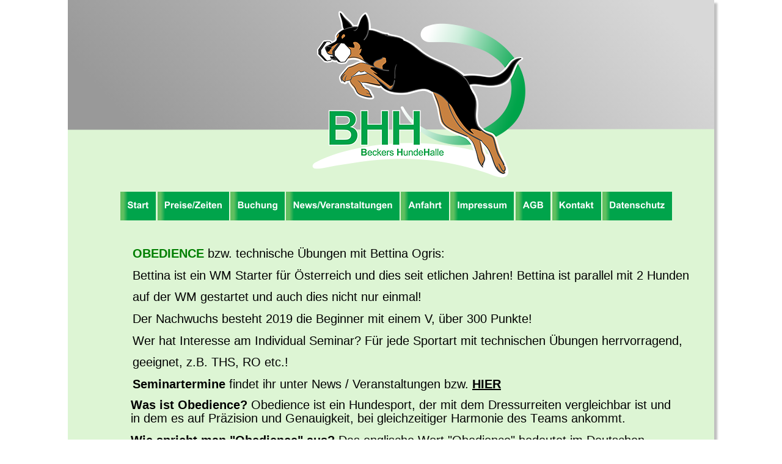

--- FILE ---
content_type: text/html
request_url: http://beckers-hundehalle.de/obedience.htm
body_size: 4943
content:
<!DOCTYPE html>
<html lang="de">
<head>
 <meta charset="utf-8"/>
 <meta http-equiv="X-UA-Compatible" content="IE=EDGE"/>
 <meta name="Generator" content="Xara HTML filter v.10.1.0.0"/>
 <meta name="XAR Files" content="index_htm_files/xr_files.txt"/>
 <title>obedience</title>
 <meta name="viewport" content="width=device-width, initial-scale=1" />
 <link rel="preload" href="index_htm_files/xr_fonts.css" as="style" onload="this.onload = null; this.rel = 'stylesheet'" />
 <script><!--
 if(navigator.userAgent.indexOf('MSIE')!=-1 || navigator.userAgent.indexOf('Trident')!=-1){ document.write('<link rel="stylesheet" href="index_htm_files/xr_fontsie.css"/>');} 
 if(navigator.userAgent.indexOf('Android')!=-1){ document.write('<link rel="stylesheet" href="index_htm_files/xr_fontsrep.css"/>');} 
--></script>
 <script>document.documentElement.className="xr_bgh11";</script>
 <link rel="stylesheet" href="index_htm_files/xr_main.css"/>
 <link rel="preload" href="index_htm_files/custom_styles.css" as="style" onload="this.onload = null; this.rel = 'stylesheet'" />
 <link rel="preload" href="index_htm_files/xr_text.css" as="style" onload="this.onload = null; this.rel = 'stylesheet'" />
 <script src="index_htm_files/roe.js"></script>
 <script async src="index_htm_files/replaceMobileFonts.js"></script>
 <style>
  @media screen and (min-width: 1055px) and (max-width: 1072px) {#xr_xr {top:0px;}}
 </style>
</head>
<body class="xr_bgb11">
<div class="xr_ap" id="xr_xr" style="width: 1058px; height: 1686px; left:50%; margin-left: -529px; text-align: left; top:0px;">
 <script>var xr_xr=document.getElementById("xr_xr")</script>
<div id="xr_td" class="xr_td">
<div class="xr_ap xr_pp">
 <!--[if lt IE 9]>
 <img class="xr_ap" src="index_htm_files/4997.png" alt="" title="" style="left:-2px;top:-2px;width:1072px;height:1700px;"/>
 <![endif]-->
 <span class="xr_ar" style="left:0px;top:0px;width:1058px;height:1686px; box-shadow: 5px 5px 3px rgba(0,0,0,0.25); background-color: #DDF5D4;"></span>
</div>
<div id="xr_xrc12" class="xr_ap xr_xri_ xr_xrc" style="width: 1058px; height: 1686px; overflow:hidden;">
<div class="xr_group">
 <a href="index.htm" onclick="return(xr_nn());" ontouchstart="xr_mtch();">
  <span class="xr_ar xr_t9673" onmousemove="xr_mo(this,0,event)" style="left:0px;top:-1px;width:1058px;height:213px;background: linear-gradient(312deg, #D8D8D8 8%, #999999 91%); transform: matrix(1.000,-0.001,0.000,-1.000,0,0);"></span>
 <!--[if lt IE 9]><style>.xr_t9673 {margin-left:0px; margin-top:-1px;filter:progid:DXImageTransform.Microsoft.Matrix(M11=1.000,M21=-0.001,M12=0.000,M22=-1.000,sizingMethod='auto expand')}</style><![endif]-->
 </a>
</div>
<div class="xr_group">
 <img class="xr_ap" src="index_htm_files/4985.png" alt="" title="" style="left:400px;top:18px;width:350px;height:274px;"/>
</div>
 <div class="xr_txt xr_s46" style="position: absolute; left:135px; top:402px; width:780px; height:10px;">
 </div>
 <div class="xr_txt Normal_text xr_s47" style="position: absolute; left:103px; top:670px; width:892px; height:10px;">
  <span class="xr_tl Normal_text xr_s37" style="top: -18.11px;"><span class="Normal_text xr_s19" style="">Was ist Obedience? </span><span class="Normal_text xr_s1" style="">Obedience ist ein Hundesport, der mit dem Dressurreiten vergleichbar ist und </span></span>
  <span class="xr_tl Normal_text xr_s1" style="top: 4.24px;">in dem es auf Präzision und Genauigkeit, bei gleichzeitiger Harmonie des Teams ankommt. </span>
  <span class="xr_tl Normal_text xr_s37" style="top: 39.91px;"><span class="Normal_text xr_s19" style="">Wie spricht man "Obedience" aus?</span><span class="Normal_text xr_s1" style=""> Das englische Wort "Obedience" bedeutet im Deutschen </span></span>
  <span class="xr_tl Normal_text xr_s1" style="top: 62.26px;">"Unterordnung" und spricht sich "Ou-bi-di-enz" aus. </span>
  <span class="xr_tl Normal_text xr_s48" style="top: 97.93px;"><span class="Normal_text xr_s19" style="">Woher stammt Obedience?</span><span class="Normal_text xr_s1" style=""> </span><span class="Normal_text xr_s1" style="">Obedience entstand in England, weil dort die Ausbildung des Hundes </span></span>
  <span class="xr_tl Normal_text xr_s1" style="top: 120.27px;">zum "Schutzhund" für Laien nicht gestattet ist. So wurde der Unterordnungsteil, der heute </span>
  <span class="xr_tl Normal_text xr_s1" style="top: 142.62px;">Vielseitigkeitsprüfung genannten, "Schutzhund" Ausbildung abgetrennt und eigenständig </span>
  <span class="xr_tl Normal_text xr_s1" style="top: 164.96px;">weiterentwickelt. </span>
  <span class="xr_tl Normal_text xr_s38" style="top: 200.64px;"><span class="Normal_text xr_s1" style="">Seit 2002 existiert auch für Deutschland eine eigene Prüfungsordnung u</span><span class="Normal_text xr_s1" style="">nd der Obediencesport hat </span></span>
  <span class="xr_tl Normal_text xr_s1" style="top: 222.98px;">sich in den letzten Jahren von einem Nischendasein zu einem in den Turnierkalendern etablierten </span>
  <span class="xr_tl Normal_text xr_s1" style="top: 245.32px;">Hundesport entwickelt. </span>
  <span class="xr_tl Normal_text xr_s37" style="top: 281px;"><span class="Normal_text xr_s19" style="">Was ist mit "Präzision" gemeint?</span><span class="Normal_text xr_s1" style=""> Im Obedience ist einfach nur "Fußlaufen" nicht genug. Es </span></span>
  <span class="xr_tl Normal_text xr_s1" style="top: 303.34px;">kommt vielmehr auch darauf an, dass die Position des Hundes  zum Hundeführers exakt gehalten </span>
  <span class="xr_tl Normal_text xr_s1" style="top: 325.68px;">wird. Der Hund sollte dicht und gerade neben seinem Menschen laufen, weder zu weit vorne, noch </span>
  <span class="xr_tl Normal_text xr_s1" style="top: 348.03px;">zu weit hinten sein und auch seitlich nicht zu weit abweichen. Ähnliche Anforderungen gelten auch </span>
  <span class="xr_tl Normal_text xr_s1" style="top: 370.37px;">für die anderen Übungen. Präzision ist das "Wesen" des Obedience. </span>
  <span class="xr_tl Normal_text xr_s37" style="top: 406.04px;"><span class="Normal_text xr_s19" style="">Was ist mit "Genauigkeit" gemeint? </span><span class="Normal_text xr_s1" style="">Die eben angesprochene Präzision ist das Hauptziel, das es </span></span>
  <span class="xr_tl Normal_text xr_s1" style="top: 428.39px;">zu erreichen gilt. Allerdings muss diese Präzision auch während der gesamten Prüfung gezeigt </span>
  <span class="xr_tl Normal_text xr_s1" style="top: 450.73px;">werden. Diese ausdauernde Präzision ist das, was mit Genauigkeit gemeint ist. </span>
  <span class="xr_tl Normal_text xr_s37" style="top: 486.41px;"><span class="Normal_text xr_s19" style="">Welche Hunde sind geeignet? </span><span class="Normal_text xr_s1" style="">Eigentlich kann jeder Hund Obedience betreiben. Es gibt keinerlei </span></span>
  <span class="xr_tl Normal_text xr_s1" style="top: 508.75px;">Einschränkungen, was die Rasse oder das Temperament angeht. Wenn man die jeweiligen </span>
  <span class="xr_tl Normal_text xr_s1" style="top: 531.09px;">Besonderheiten berücksichtigt, können selbst junge oder auch nicht ganz fitte Hunde Freude am </span>
  <span class="xr_tl Normal_text xr_s1" style="top: 553.43px;">Obedience-Training haben. Mit zurückhaltenden Hunden ist in vielen (Hunde-) Sportarten schwer zu </span>
  <span class="xr_tl Normal_text xr_s1" style="top: 575.78px;">arbeiten, wenn es darum geht, dass die Hunde aus sich herausgehen und motiviert mitarbeiten </span>
  <span class="xr_tl Normal_text xr_s1" style="top: 598.12px;">müssen. Auch im Obedience ist der forsche, mutige Hund kein Nachteil, da in vielen Übungen ein </span>
  <span class="xr_tl Normal_text xr_s1" style="top: 620.46px;">iele technische Elemente Bestandteil des Obedience sind, können auch zurückhaltende Hunde in </span>
  <span class="xr_tl Normal_text xr_s1" style="top: 642.8px;">kleinen Schritten erfahren, dass Erfolge möglich sind. </span>
  <span class="xr_tl Normal_text xr_s37" style="top: 678.48px;"><span class="Normal_text xr_s19" style="">Welche Menschen sind geeignet? </span><span class="Normal_text xr_s1" style="">Die größte körperliche Herausforderung beim Obedience für </span></span>
  <span class="xr_tl Normal_text xr_s1" style="top: 700.82px;">den Hundeführer ist der Laufschritt während der Fußfolge. Allerdings geht das Tempo hier nicht über </span>
  <span class="xr_tl Normal_text xr_s1" style="top: 723.17px;">das eines sanften Dauerlaufs hinaus, so dass kein spezielles Training nötig ist. Herausforderungen </span>
  <span class="xr_tl Normal_text xr_s1" style="top: 745.51px;">gibt es mehr im mentalen Bereich, da der Hundeführer sehr konzentriert und kontrolliert mit seinem </span>
  <span class="xr_tl Normal_text xr_s1" style="top: 767.85px;">Hund arbeiten muss. Aufgrund der Anforderungen "Präzision" und "Genauigkeit" muss der </span>
  <span class="xr_tl Normal_text xr_s1" style="top: 790.19px;">Hundeführer bereit sein, auch an Kleinigkeiten geduldig zu arbeiten. Er muss ein Auge dafür haben, </span>
  <span class="xr_tl Normal_text xr_s1" style="top: 812.54px;">welchen Ausbildungsstand der Hund hat, um so weder eine Situation der Über- noch der </span>
  <span class="xr_tl Normal_text xr_s1" style="top: 834.88px;">Unterforderung zu schaffen. Detailverliebtheit ist zwar keine Grundvoraussetzung, aber sie schadet </span>
  <span class="xr_tl Normal_text xr_s1" style="top: 857.22px;">einem Obediencesportler nicht. </span>
  <span class="xr_tl Normal_text xr_s49" style="top: 892.9px;">Originaltext M. Ladermann</span>
 </div>
 <div class="xr_txt Normal_text xr_s50" style="position: absolute; left:709px; top:1231px; width:10px; height:10px;">
 </div>
 <img class="xr_rn_ xr_rnsp_ xr_ap" src="index_htm_files/4995.png" alt=" " title="" style="left:605px;top:1125px;width:1px;height:1px;"/>
 <div class="xr_txt Normal_text xr_s32" style="position: absolute; left:99px; top:378px; width:4px; height:10px;">
 </div>
 <div class="xr_txt Normal_text xr_s32" style="position: absolute; left:103px; top:408px; width:4px; height:10px;">
 </div>
 <div class="xr_txt Normal_text xr_s29" style="position: absolute; left:106px; top:422px; width:911px; height:10px;">
  <span class="xr_tl Normal_text xr_s51" style="top: -18.11px;"><span class="Normal_text xr_s45" style="">OBEDIENCE </span><span class="Normal_text xr_s28" style="">bzw. technische Übungen mit Bettina Ogris:</span></span>
  <span class="xr_tl Normal_text xr_s28" style="top: 17.57px;">Bettina ist ein WM Starter für Österreich und dies seit etlichen Jahren! Bettina ist parallel mit 2 Hunden </span>
  <span class="xr_tl Normal_text xr_s28" style="top: 53.25px;">auf der WM gestartet und auch dies nicht nur einmal! </span>
  <span class="xr_tl Normal_text xr_s28" style="top: 88.92px;">Der Nachwuchs besteht 2019 die Beginner mit einem V, über 300 Punkte! </span>
  <span class="xr_tl Normal_text xr_s28" style="top: 124.6px;">Wer hat Interesse am Individual Seminar? Für jede Sportart mit technischen Übungen herrvorragend, </span>
  <span class="xr_tl Normal_text xr_s28" style="top: 160.27px;">geeignet, z.B. THS, RO etc.!</span>
  <span class="xr_tl Normal_text xr_s51" style="top: 195.95px;"><span class="Normal_text xr_s32" style="">Seminartermine</span><span class="Normal_text xr_s28" style=""> findet ihr unter News / Veranstaltungen bzw. </span><a href="veranstaltungen.htm" onclick="return(xr_nn());" ontouchstart="xr_mtch();" onmousemove="xr_mo(this,0)" ><span class="Normal_text xr_s32" style="text-decoration:underline;">HIER</span></a></span>
 </div>
 <div id="xr_xd0"></div>
</div>
<div class="xr_xpos" style="position:absolute; left: 85px; top: 314px; width:904px; height:47px;">
<div id="xr_nb45" class="xr_ar">
 <div class="xr_ar xr_nb0">
 <a href="javascript:;" onclick="return(xr_nn());" ontouchstart="xr_mtch();">
  <img class="xr_rn_ xr_rnsp_ xr_ap" src="index_htm_files/4963.png" alt="Start" title="" onmousemove="xr_mo(this,0,event)" style="left:0px;top:0px;width:60px;height:47px;"/>
  <img class="xr_rn_ xr_rnsp_ xr_ap xr_ro xr_ro0 xr_tt3" src="index_htm_files/4975.png" alt="Start" title="" onmousemove="xr_mo(this,0)" style="left:0px;top:0px;width:57px;height:47px;"/>
 </a>
 </div>
 <div class="xr_ar xr_nb0">
 <a href="preise.htm" target="_self" onclick="return(xr_nn());" ontouchstart="xr_mtch();">
  <img class="xr_rn_ xr_rnsp_ xr_ap" src="index_htm_files/4964.png" alt="Preise/Zeiten" title="" onmousemove="xr_mo(this,0,event)" style="left:61px;top:0px;width:119px;height:47px;"/>
  <img class="xr_rn_ xr_rnsp_ xr_ap xr_ro xr_ro0 xr_tt3" src="index_htm_files/4976.png" alt="Preise/Zeiten" title="" onmousemove="xr_mo(this,0)" style="left:61px;top:0px;width:112px;height:47px;"/>
 </a>
 </div>
 <div class="xr_ar xr_nb0">
 <a href="https://beckers-hundehalle.ebusy.de/" target="_self" onclick="return(xr_nn());" ontouchstart="xr_mtch();">
  <img class="xr_rn_ xr_rnsp_ xr_ap" src="index_htm_files/4965.png" alt="Buchung" title="" onmousemove="xr_mo(this,0,event)" style="left:181px;top:0px;width:90px;height:47px;"/>
  <img class="xr_rn_ xr_rnsp_ xr_ap xr_ro xr_ro0 xr_tt3" src="index_htm_files/4977.png" alt="Buchung" title="" onmousemove="xr_mo(this,0)" style="left:181px;top:0px;width:80px;height:47px;"/>
 </a>
 </div>
 <div class="xr_ar xr_nb0">
 <a href="javascript:;" aria-haspopup="true" onclick="return(xr_nn());" ontouchstart="xr_mtch();">
  <img class="xr_rn_ xr_rnsp_ xr_ap" src="index_htm_files/4966.png" alt="News/Veranstaltungen" title="" style="left:272px;top:0px;width:186px;height:47px;"/>
  <img class="xr_rn_ xr_rnsp_ xr_ap xr_ro xr_ro0 xr_tt3" src="index_htm_files/4978.png" alt="News/Veranstaltungen" title="" onmousemove="xr_mo(this,0)" style="left:272px;top:0px;width:170px;height:47px;"/>
 </a>
  <div class="xr_nb2 xr_nb5 xr_smp272_-458" style="left:272px; top:47px; min-width:186px;">
  <ul class="xr_nb4">
   <li class="xr_nb1"><a href="javascript:;" target="_self" onmouseover="xr_nbr(this,0);">Seminare /Workshops</a>
   <ul class="xr_nb2" style="left:100%; top:0px;">
    <li><a href="perfect heelwork.htm" target="_top">Perfect Heelwork</a>
    </li>
    <li><a href="obedience.htm" target="_self">Obedience</a>
    </li>
    <li><a href="hoopers.htm" target="_self">Hoopers</a>
    </li>
   </ul>
   </li>
   <li><a href="veranstaltungen.htm">Veranstaltungen</a>
   </li>
  </ul>
  </div>
 </div>
 <div class="xr_ar xr_nb0">
 <a href="anfahrt.htm" target="_self" onclick="return(xr_nn());" ontouchstart="xr_mtch();">
  <img class="xr_rn_ xr_rnsp_ xr_ap" src="index_htm_files/4967.png" alt="Anfahrt" title="" onmousemove="xr_mo(this,0,event)" style="left:460px;top:0px;width:79px;height:47px;"/>
  <img class="xr_rn_ xr_rnsp_ xr_ap xr_ro xr_ro0 xr_tt3" src="index_htm_files/4979.png" alt="Anfahrt" title="" onmousemove="xr_mo(this,0)" style="left:460px;top:0px;width:75px;height:47px;"/>
 </a>
 </div>
 <div class="xr_ar xr_nb0">
 <a href="impressum.htm" target="_self" onclick="return(xr_nn());" ontouchstart="xr_mtch();">
  <img class="xr_rn_ xr_rnsp_ xr_ap" src="index_htm_files/4968.png" alt="Impressum" title="" onmousemove="xr_mo(this,0,event)" style="left:541px;top:0px;width:105px;height:47px;"/>
  <img class="xr_rn_ xr_rnsp_ xr_ap xr_ro xr_ro0 xr_tt3" src="index_htm_files/4980.png" alt="Impressum" title="" onmousemove="xr_mo(this,0)" style="left:541px;top:0px;width:94px;height:47px;"/>
 </a>
 </div>
 <div class="xr_ar xr_nb0">
 <a href="agb.htm" target="_self" onclick="return(xr_nn());" ontouchstart="xr_mtch();">
  <img class="xr_rn_ xr_rnsp_ xr_ap" src="index_htm_files/4969.png" alt="AGB" title="" onmousemove="xr_mo(this,0,event)" style="left:647px;top:0px;width:59px;height:47px;"/>
  <img class="xr_rn_ xr_rnsp_ xr_ap xr_ro xr_ro0 xr_tt3" src="index_htm_files/4981.png" alt="AGB" title="" onmousemove="xr_mo(this,0)" style="left:647px;top:0px;width:52px;height:47px;"/>
 </a>
 </div>
 <div class="xr_ar xr_nb0">
 <a href="kontakt.htm" target="_self" onclick="return(xr_nn());" ontouchstart="xr_mtch();">
  <img class="xr_rn_ xr_rnsp_ xr_ap" src="index_htm_files/4970.png" alt="Kontakt" title="" onmousemove="xr_mo(this,0,event)" style="left:707px;top:0px;width:81px;height:47px;"/>
  <img class="xr_rn_ xr_rnsp_ xr_ap xr_ro xr_ro0 xr_tt3" src="index_htm_files/4982.png" alt="Kontakt" title="" onmousemove="xr_mo(this,0)" style="left:707px;top:0px;width:75px;height:47px;"/>
 </a>
 </div>
 <div class="xr_ar xr_nb0">
 <a href="datenschutz.htm" onclick="return(xr_nn());" ontouchstart="xr_mtch();">
  <img class="xr_rn_ xr_rnsp_ xr_ap" src="index_htm_files/4971.png" alt="Datenschutz" title="" onmousemove="xr_mo(this,0,event)" style="left:790px;top:0px;width:114px;height:47px;"/>
  <img class="xr_rn_ xr_rnsp_ xr_ap xr_ro xr_ro0 xr_tt3" src="index_htm_files/4983.png" alt="Datenschutz" title="" onmousemove="xr_mo(this,0)" style="left:790px;top:0px;width:105px;height:47px;"/>
 </a>
 </div>
</div>
</div>
</div>
</div>
<!--[if lt IE 7]><script src="index_htm_files/png.js"></script><![endif]-->
<!--[if IE]><script>xr_aeh()</script><![endif]--><!--[if !IE]>--><script>xr_htm();repMobFonts();window.addEventListener('load', xr_aeh, false);</script><!--<![endif]-->
</body>
</html>

--- FILE ---
content_type: text/css
request_url: http://beckers-hundehalle.de/index_htm_files/xr_main.css
body_size: 17038
content:
/* Site settings */
body {background-color:#ffffff;margin:0px;font-family:Arial,sans-serif;font-size:13px;font-weight:normal;font-style:normal;text-decoration:none;text-rendering:optimizeLegibility;font-feature-settings:'kern', 'liga' 0, 'clig' 0, 'calt' 0;color:#000000;letter-spacing:0em;-webkit-print-color-adjust:exact;}
a {text-decoration:underline;}
a:link {color:#0000EE; cursor:pointer;}
a:visited {color:#561A8B;}
a:hover {color:#0000EE;}
a * {color:#0000EE;text-decoration:underline;}
sup {font-size:0.5em; vertical-align: 0.66em;}
sub {font-size:0.5em; vertical-align: -0.1em;}
.xr_tl {position: absolute; white-space: pre; unicode-bidi:bidi-override;}
.xr_tr {position: absolute; white-space: pre; unicode-bidi:bidi-override; text-align:right;}
.xr_tc {position: absolute; white-space: pre; unicode-bidi:bidi-override; text-align:center;}
.xr_tj {position: absolute; unicode-bidi:bidi-override; text-align:justify;}
.xr_tb {position: absolute; unicode-bidi:bidi-override;}
.xr_e1 {display: inline-block; border:none; white-space:normal;}
.xr_e2 {position: absolute; display: block; border:none;}
.xr_ap {position: absolute; border:none; pointer-events:visible;}
.xr_apq {position: absolute; border:none; pointer-events:none;}
.xr_noreset {pointer-events:visible;}
.xr_ar {position: absolute; display:block; pointer-events:visible;}
.xr_strb {z-index: 1;}
.xr_strb .mxs-arrow, .xr_strb .mxs-navigation {visibility: hidden;}
.xr_strf {z-index: 3;}
.xr_xrc, .xr_xri_, .xr_sxri, .xr_xpos {z-index: 2;}
.xr_ro, .xr_rd, .xr_rs {z-index: 3;}
.xr_tu {unicode-bidi:bidi-override;margin-top:0px;margin-bottom:0px;}

.xr_tt0 {transition: all 0s;}
.xr_tt1 {transition: all 0.1s; transition-timing-function: ease-in;}
.xr_tt2 {transition: all 0.25s; transition-timing-function: ease-in;}
.xr_tt3 {transition: all 0.5s; transition-timing-function: ease-in;}
.xr_tt4 {transition: all 1s; transition-timing-function: ease-in;}
.xr_tt5 {transition: all 2s; transition-timing-function: ease-in;}
a:hover .xr_ro, a:active .xr_rd, .xr_nb0:hover .xr_ro{visibility:visible;opacity: 1;transform: none;}

a:active .xr_ro {opacity:0;}
.xr_ro, .xr_rd {visibility:hidden;opacity:0;}
.xr_ro0, .xr_rd0, a:active .xr_ro0 {opacity:0;}
.xr_ro1, .xr_rd1, a:active .xr_ro1 {transform:translate3d(0,-20%,0);}
.xr_ro2, .xr_rd2, a:active .xr_ro2 {transform:translate3d(20%,0,0);}
.xr_ro3, .xr_rd3, a:active .xr_ro3 {transform-origin:top; transform:scale3d(1,0.3,1);}
.xr_ro4, .xr_rd4, a:active .xr_ro4 {transform-origin:left; transform:scale3d(0.3,1,1);}
.xr_ro5, .xr_rd5, a:active .xr_ro5 {transform:rotate3d(1,0,0,180deg); -ms-transform: rotateX(180deg);}
.xr_ro6, .xr_rd6, a:active .xr_ro6 {transform:rotate3d(0,1,0,180deg); -ms-transform: rotateY(180deg);}
.xr_ro7, .xr_rd7, a:active .xr_ro7 {transform:rotate3d(0,0,1,180deg);}
.xr_ro8, .xr_rd8, a:active .xr_ro8 {transform:scale3d(0.3,0.3,1);}
.xr_ro9, .xr_rd9, a:active .xr_ro9 {transform:skew(-30deg,0) translate3d(10%,0,0);}
.xr_ro10, .xr_rd10, a:active .xr_ro10 {transform-origin:50% 500%; transform:rotate3d(0,0,1,10deg);}
.xr_ro11, .xr_rd11, a:active .xr_ro11 {transform:translate3d(0,-50%,0) scale3d(0.3,0.3,1);}
.xr_ro12, .xr_rd12, a:active .xr_ro12 {transform:translate3d(0,20%,0);}
.xr_ro13, .xr_rd13, a:active .xr_ro13 {transform:translate3d(-20%,0,0);}
.xr_stickie {z-index: 90;}
.xr_nb0 {touch-action: none;}
.xr_nb0:hover > .xr_nb2, .xr_nb1:hover > .xr_nb2 {visibility: visible; opacity: 1 !important; transform: none !important;}
.xr_nb2 {white-space: nowrap; padding:0px; margin:0px; visibility: hidden; position: absolute; z-index:101;}
.xr_nb2 li {display:block;}
.xr_nb2 li a {display:block; text-decoration:none;}
.xr_nb4 {display:block; padding:0px; margin:0px;}
.xr_nb6 {width:100%; height:2px;}
.xr_nb1 {position: relative;}
.xr_nb1:after {content: ''; position: absolute; top: 50%; right: .5em; height: 0px; width: 0px; border: 5px solid transparent; margin-top: -5px; margin-right: -3px; border-color: transparent; border-left-color: inherit;}
.xr_apb {display:block; position:absolute;}
.xr_c_Light_Text {color:#FFFFFF;}
.xr_c_RTF0 {color:#000000;}
.xr_c_RTF1 {color:#000000;}
.xr_c_RTF17 {color:#1F497D;}
.xr_bgb0, .xr_bgc0 {background-color: #FFFFFF;}
#xr_nb1 {font-family:Arial; font-size:14px;}
#xr_nb1 li:hover > a {background-color:#666666; color:#FFFFFF;}
#xr_nb1 li a {color:#000000; background-color:#FFFFFF; padding:4px; padding-right:22px;}
#xr_nb1 li > div {background-color:#FFFFFF; padding:4px;}
#xr_nb1 .xr_nb6 {background-color:#000000;}
#xr_nb1 li {border-color:#000000;}
#xr_nb1 li:hover {border-color:#FFFFFF;}
#xr_nb1 ul {border: solid 0px #FFFFFF; background-color:#FFFFFF;}
#xr_nb1 .xr_nb2 {transition: visibility 300ms;}
.xr_bgb1, .xr_bgc1 {background-color: #FFFFFF;}
#xr_nb5 {font-family:Arial; font-size:14px;}
#xr_nb5 li:hover > a {background-color:#666666; color:#FFFFFF;}
#xr_nb5 li a {color:#000000; background-color:#FFFFFF; padding:4px; padding-right:22px;}
#xr_nb5 li > div {background-color:#FFFFFF; padding:4px;}
#xr_nb5 .xr_nb6 {background-color:#000000;}
#xr_nb5 li {border-color:#000000;}
#xr_nb5 li:hover {border-color:#FFFFFF;}
#xr_nb5 ul {border: solid 0px #FFFFFF; background-color:#FFFFFF;}
#xr_nb5 .xr_nb2 {transition: visibility 300ms;}
.xr_bgb2, .xr_bgc2 {background-color: #FFFFFF;}
#xr_nb9 {font-family:Arial; font-size:14px;}
#xr_nb9 li:hover > a {background-color:#666666; color:#FFFFFF;}
#xr_nb9 li a {color:#000000; background-color:#FFFFFF; padding:4px; padding-right:22px;}
#xr_nb9 li > div {background-color:#FFFFFF; padding:4px;}
#xr_nb9 .xr_nb6 {background-color:#000000;}
#xr_nb9 li {border-color:#000000;}
#xr_nb9 li:hover {border-color:#FFFFFF;}
#xr_nb9 ul {border: solid 0px #FFFFFF; background-color:#FFFFFF;}
#xr_nb9 .xr_nb2 {transition: visibility 300ms;}
.xr_bgb3, .xr_bgc3 {background-color: #FFFFFF;}
#xr_nb13 {font-family:Arial; font-size:14px;}
#xr_nb13 li:hover > a {background-color:#666666; color:#FFFFFF;}
#xr_nb13 li a {color:#000000; background-color:#FFFFFF; padding:4px; padding-right:22px;}
#xr_nb13 li > div {background-color:#FFFFFF; padding:4px;}
#xr_nb13 .xr_nb6 {background-color:#000000;}
#xr_nb13 li {border-color:#000000;}
#xr_nb13 li:hover {border-color:#FFFFFF;}
#xr_nb13 ul {border: solid 0px #FFFFFF; background-color:#FFFFFF;}
#xr_nb13 .xr_nb2 {transition: visibility 300ms;}
.xr_bgb4, .xr_bgc4 {background-color: #FFFFFF;}
#xr_nb17 {font-family:Arial; font-size:14px;}
#xr_nb17 li:hover > a {background-color:#666666; color:#FFFFFF;}
#xr_nb17 li a {color:#000000; background-color:#FFFFFF; padding:4px; padding-right:22px;}
#xr_nb17 li > div {background-color:#FFFFFF; padding:4px;}
#xr_nb17 .xr_nb6 {background-color:#000000;}
#xr_nb17 li {border-color:#000000;}
#xr_nb17 li:hover {border-color:#FFFFFF;}
#xr_nb17 ul {border: solid 0px #FFFFFF; background-color:#FFFFFF;}
#xr_nb17 .xr_nb2 {transition: visibility 300ms;}
.xr_bgb5, .xr_bgc5 {background-color: #FFFFFF;}
#xr_nb21 {font-family:Arial; font-size:14px;}
#xr_nb21 li:hover > a {background-color:#666666; color:#FFFFFF;}
#xr_nb21 li a {color:#000000; background-color:#FFFFFF; padding:4px; padding-right:22px;}
#xr_nb21 li > div {background-color:#FFFFFF; padding:4px;}
#xr_nb21 .xr_nb6 {background-color:#000000;}
#xr_nb21 li {border-color:#000000;}
#xr_nb21 li:hover {border-color:#FFFFFF;}
#xr_nb21 ul {border: solid 0px #FFFFFF; background-color:#FFFFFF;}
#xr_nb21 .xr_nb2 {transition: visibility 300ms;}
.xr_bgb6, .xr_bgc6 {background-color: #FFFFFF;}
#xr_nb25 {font-family:Arial; font-size:14px;}
#xr_nb25 li:hover > a {background-color:#666666; color:#FFFFFF;}
#xr_nb25 li a {color:#000000; background-color:#FFFFFF; padding:4px; padding-right:22px;}
#xr_nb25 li > div {background-color:#FFFFFF; padding:4px;}
#xr_nb25 .xr_nb6 {background-color:#000000;}
#xr_nb25 li {border-color:#000000;}
#xr_nb25 li:hover {border-color:#FFFFFF;}
#xr_nb25 ul {border: solid 0px #FFFFFF; background-color:#FFFFFF;}
#xr_nb25 .xr_nb2 {transition: visibility 300ms;}
.xr_bgb7, .xr_bgc7 {background-color: #FFFFFF;}
#xr_nb29 {font-family:Arial; font-size:14px;}
#xr_nb29 li:hover > a {background-color:#666666; color:#FFFFFF;}
#xr_nb29 li a {color:#000000; background-color:#FFFFFF; padding:4px; padding-right:22px;}
#xr_nb29 li > div {background-color:#FFFFFF; padding:4px;}
#xr_nb29 .xr_nb6 {background-color:#000000;}
#xr_nb29 li {border-color:#000000;}
#xr_nb29 li:hover {border-color:#FFFFFF;}
#xr_nb29 ul {border: solid 0px #FFFFFF; background-color:#FFFFFF;}
#xr_nb29 .xr_nb2 {transition: visibility 300ms;}
.xr_bgb8, .xr_bgc8 {background-color: #FFFFFF;}
#xr_nb33 {font-family:Arial; font-size:14px;}
#xr_nb33 li:hover > a {background-color:#666666; color:#FFFFFF;}
#xr_nb33 li a {color:#000000; background-color:#FFFFFF; padding:4px; padding-right:22px;}
#xr_nb33 li > div {background-color:#FFFFFF; padding:4px;}
#xr_nb33 .xr_nb6 {background-color:#000000;}
#xr_nb33 li {border-color:#000000;}
#xr_nb33 li:hover {border-color:#FFFFFF;}
#xr_nb33 ul {border: solid 0px #FFFFFF; background-color:#FFFFFF;}
#xr_nb33 .xr_nb2 {transition: visibility 300ms;}
.xr_bgb9, .xr_bgc9 {background-color: #FFFFFF;}
#xr_nb37 {font-family:Arial; font-size:14px;}
#xr_nb37 li:hover > a {background-color:#666666; color:#FFFFFF;}
#xr_nb37 li a {color:#000000; background-color:#FFFFFF; padding:4px; padding-right:22px;}
#xr_nb37 li > div {background-color:#FFFFFF; padding:4px;}
#xr_nb37 .xr_nb6 {background-color:#000000;}
#xr_nb37 li {border-color:#000000;}
#xr_nb37 li:hover {border-color:#FFFFFF;}
#xr_nb37 ul {border: solid 0px #FFFFFF; background-color:#FFFFFF;}
#xr_nb37 .xr_nb2 {transition: visibility 300ms;}
.xr_bgb10, .xr_bgc10 {background-color: #FFFFFF;}
#xr_nb41 {font-family:Arial; font-size:14px;}
#xr_nb41 li:hover > a {background-color:#666666; color:#FFFFFF;}
#xr_nb41 li a {color:#000000; background-color:#FFFFFF; padding:4px; padding-right:22px;}
#xr_nb41 li > div {background-color:#FFFFFF; padding:4px;}
#xr_nb41 .xr_nb6 {background-color:#000000;}
#xr_nb41 li {border-color:#000000;}
#xr_nb41 li:hover {border-color:#FFFFFF;}
#xr_nb41 ul {border: solid 0px #FFFFFF; background-color:#FFFFFF;}
#xr_nb41 .xr_nb2 {transition: visibility 300ms;}
.xr_bgb11, .xr_bgc11 {background-color: #FFFFFF;}
#xr_nb45 {font-family:Arial; font-size:14px;}
#xr_nb45 li:hover > a {background-color:#666666; color:#FFFFFF;}
#xr_nb45 li a {color:#000000; background-color:#FFFFFF; padding:4px; padding-right:22px;}
#xr_nb45 li > div {background-color:#FFFFFF; padding:4px;}
#xr_nb45 .xr_nb6 {background-color:#000000;}
#xr_nb45 li {border-color:#000000;}
#xr_nb45 li:hover {border-color:#FFFFFF;}
#xr_nb45 ul {border: solid 0px #FFFFFF; background-color:#FFFFFF;}
#xr_nb45 .xr_nb2 {transition: visibility 300ms;}
.xr_bgb12, .xr_bgc12 {background-color: #FFFFFF;}
#xr_nb49 {font-family:Arial; font-size:14px;}
#xr_nb49 li:hover > a {background-color:#666666; color:#FFFFFF;}
#xr_nb49 li a {color:#000000; background-color:#FFFFFF; padding:4px; padding-right:22px;}
#xr_nb49 li > div {background-color:#FFFFFF; padding:4px;}
#xr_nb49 .xr_nb6 {background-color:#000000;}
#xr_nb49 li {border-color:#000000;}
#xr_nb49 li:hover {border-color:#FFFFFF;}
#xr_nb49 ul {border: solid 0px #FFFFFF; background-color:#FFFFFF;}
#xr_nb49 .xr_nb2 {transition: visibility 300ms;}
.xr_bgb13, .xr_bgc13 {background-color: #FFFFFF;}
#xr_nb53 {font-family:Arial; font-size:14px;}
#xr_nb53 li:hover > a {background-color:#666666; color:#FFFFFF;}
#xr_nb53 li a {color:#000000; background-color:#FFFFFF; padding:4px; padding-right:22px;}
#xr_nb53 li > div {background-color:#FFFFFF; padding:4px;}
#xr_nb53 .xr_nb6 {background-color:#000000;}
#xr_nb53 li {border-color:#000000;}
#xr_nb53 li:hover {border-color:#FFFFFF;}
#xr_nb53 ul {border: solid 0px #FFFFFF; background-color:#FFFFFF;}
#xr_nb53 .xr_nb2 {transition: visibility 300ms;}
.xr_bgb14, .xr_bgc14 {background-color: #FFFFFF;}
#xr_nb57 {font-family:Arial; font-size:14px;}
#xr_nb57 li:hover > a {background-color:#666666; color:#FFFFFF;}
#xr_nb57 li a {color:#000000; background-color:#FFFFFF; padding:4px; padding-right:22px;}
#xr_nb57 li > div {background-color:#FFFFFF; padding:4px;}
#xr_nb57 .xr_nb6 {background-color:#000000;}
#xr_nb57 li {border-color:#000000;}
#xr_nb57 li:hover {border-color:#FFFFFF;}
#xr_nb57 ul {border: solid 0px #FFFFFF; background-color:#FFFFFF;}
#xr_nb57 .xr_nb2 {transition: visibility 300ms;}
.xr_bgb15, .xr_bgc15 {background-color: #FFFFFF;}
#xr_nb61 {font-family:Arial; font-size:14px;}
#xr_nb61 li:hover > a {background-color:#666666; color:#FFFFFF;}
#xr_nb61 li a {color:#000000; background-color:#FFFFFF; padding:4px; padding-right:22px;}
#xr_nb61 li > div {background-color:#FFFFFF; padding:4px;}
#xr_nb61 .xr_nb6 {background-color:#000000;}
#xr_nb61 li {border-color:#000000;}
#xr_nb61 li:hover {border-color:#FFFFFF;}
#xr_nb61 ul {border: solid 0px #FFFFFF; background-color:#FFFFFF;}
#xr_nb61 .xr_nb2 {transition: visibility 300ms;}
.xr_bgb16, .xr_bgc16 {background-color: #FFFFFF;}
#xr_nb65 {font-family:Arial; font-size:14px;}
#xr_nb65 li:hover > a {background-color:#666666; color:#FFFFFF;}
#xr_nb65 li a {color:#000000; background-color:#FFFFFF; padding:4px; padding-right:22px;}
#xr_nb65 li > div {background-color:#FFFFFF; padding:4px;}
#xr_nb65 .xr_nb6 {background-color:#000000;}
#xr_nb65 li {border-color:#000000;}
#xr_nb65 li:hover {border-color:#FFFFFF;}
#xr_nb65 ul {border: solid 0px #FFFFFF; background-color:#FFFFFF;}
#xr_nb65 .xr_nb2 {transition: visibility 300ms;}
.xr_bgb17, .xr_bgc17 {background-color: #FFFFFF;}
#xr_nb69 {font-family:Arial; font-size:14px;}
#xr_nb69 li:hover > a {background-color:#666666; color:#FFFFFF;}
#xr_nb69 li a {color:#000000; background-color:#FFFFFF; padding:4px; padding-right:22px;}
#xr_nb69 li > div {background-color:#FFFFFF; padding:4px;}
#xr_nb69 .xr_nb6 {background-color:#000000;}
#xr_nb69 li {border-color:#000000;}
#xr_nb69 li:hover {border-color:#FFFFFF;}
#xr_nb69 ul {border: solid 0px #FFFFFF; background-color:#FFFFFF;}
#xr_nb69 .xr_nb2 {transition: visibility 300ms;}
.xr_bgb18, .xr_bgc18 {background-color: #FFFFFF;}
#xr_nb73 {font-family:Arial; font-size:14px;}
#xr_nb73 li:hover > a {background-color:#666666; color:#FFFFFF;}
#xr_nb73 li a {color:#000000; background-color:#FFFFFF; padding:4px; padding-right:22px;}
#xr_nb73 li > div {background-color:#FFFFFF; padding:4px;}
#xr_nb73 .xr_nb6 {background-color:#000000;}
#xr_nb73 li {border-color:#000000;}
#xr_nb73 li:hover {border-color:#FFFFFF;}
#xr_nb73 ul {border: solid 0px #FFFFFF; background-color:#FFFFFF;}
#xr_nb73 .xr_nb2 {transition: visibility 300ms;}
.xr_bgb19, .xr_bgc19 {background-color: #FFFFFF;}
#xr_nb77 {font-family:Arial; font-size:14px;}
#xr_nb77 li:hover > a {background-color:#666666; color:#FFFFFF;}
#xr_nb77 li a {color:#000000; background-color:#FFFFFF; padding:4px; padding-right:22px;}
#xr_nb77 li > div {background-color:#FFFFFF; padding:4px;}
#xr_nb77 .xr_nb6 {background-color:#000000;}
#xr_nb77 li {border-color:#000000;}
#xr_nb77 li:hover {border-color:#FFFFFF;}
#xr_nb77 ul {border: solid 0px #FFFFFF; background-color:#FFFFFF;}
#xr_nb77 .xr_nb2 {transition: visibility 300ms;}
.xr_bgb20, .xr_bgc20 {background-color: #FFFFFF;}
#xr_nb81 {font-family:Arial; font-size:14px;}
#xr_nb81 li:hover > a {background-color:#666666; color:#FFFFFF;}
#xr_nb81 li a {color:#000000; background-color:#FFFFFF; padding:4px; padding-right:22px;}
#xr_nb81 li > div {background-color:#FFFFFF; padding:4px;}
#xr_nb81 .xr_nb6 {background-color:#000000;}
#xr_nb81 li {border-color:#000000;}
#xr_nb81 li:hover {border-color:#FFFFFF;}
#xr_nb81 ul {border: solid 0px #FFFFFF; background-color:#FFFFFF;}
#xr_nb81 .xr_nb2 {transition: visibility 300ms;}
.xr_bgb21, .xr_bgc21 {background-color: #FFFFFF;}
#xr_nb85 {font-family:Arial; font-size:14px;}
#xr_nb85 li:hover > a {background-color:#666666; color:#FFFFFF;}
#xr_nb85 li a {color:#000000; background-color:#FFFFFF; padding:4px; padding-right:22px;}
#xr_nb85 li > div {background-color:#FFFFFF; padding:4px;}
#xr_nb85 .xr_nb6 {background-color:#000000;}
#xr_nb85 li {border-color:#000000;}
#xr_nb85 li:hover {border-color:#FFFFFF;}
#xr_nb85 ul {border: solid 0px #FFFFFF; background-color:#FFFFFF;}
#xr_nb85 .xr_nb2 {transition: visibility 300ms;}
.xr_bgb22, .xr_bgc22 {background-color: #FFFFFF;}
#xr_nb89 {font-family:Arial; font-size:14px;}
#xr_nb89 li:hover > a {background-color:#666666; color:#FFFFFF;}
#xr_nb89 li a {color:#000000; background-color:#FFFFFF; padding:4px; padding-right:22px;}
#xr_nb89 li > div {background-color:#FFFFFF; padding:4px;}
#xr_nb89 .xr_nb6 {background-color:#000000;}
#xr_nb89 li {border-color:#000000;}
#xr_nb89 li:hover {border-color:#FFFFFF;}
#xr_nb89 ul {border: solid 0px #FFFFFF; background-color:#FFFFFF;}
#xr_nb89 .xr_nb2 {transition: visibility 300ms;}
